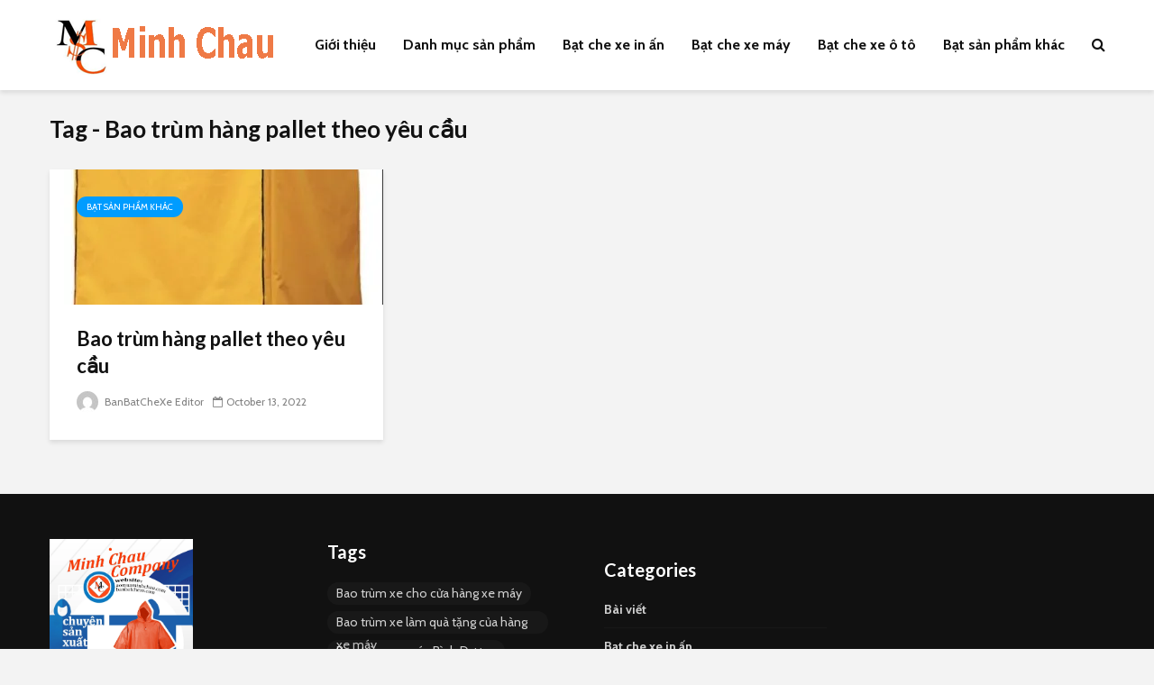

--- FILE ---
content_type: text/html; charset=UTF-8
request_url: https://banbatchexe.com/tag/bao-trum-hang-pallet-theo-yeu-cau/
body_size: 11117
content:
<!DOCTYPE html><html lang="en-US" prefix="og: https://ogp.me/ns#" class="no-js"><head><meta charset="UTF-8"><meta name="viewport" content="width=device-width,initial-scale=1.0"><title>Bao trùm hàng pallet theo yêu cầu - BanBatCheXe</title><link rel="stylesheet" href="https://banbatchexe.com/wp-content/cache/min/1/2c51318bcdf170b1e69b9875aac80a11.css" data-minify="1" /><meta name="robots" content="follow, noindex"/><meta property="og:locale" content="en_US" /><meta property="og:type" content="article" /><meta property="og:title" content="Bao trùm hàng pallet theo yêu cầu - BanBatCheXe" /><meta property="og:url" content="https://banbatchexe.com/tag/bao-trum-hang-pallet-theo-yeu-cau/" /><meta property="og:site_name" content="BanBatCheXe" /><meta name="twitter:card" content="summary_large_image" /><meta name="twitter:title" content="Bao trùm hàng pallet theo yêu cầu - BanBatCheXe" /><meta name="twitter:label1" content="Posts" /><meta name="twitter:data1" content="1" /> <script type="application/ld+json" class="rank-math-schema">{"@context":"https://schema.org","@graph":[{"@type":"Person","@id":"https://banbatchexe.com/#person","name":"aomuaminhchau.com@gmail.com","image":{"@type":"ImageObject","@id":"https://banbatchexe.com/#logo","url":"https://aomuaminhchau.com/wp-content/uploads/2020/09/minhchau-logo.png","contentUrl":"https://aomuaminhchau.com/wp-content/uploads/2020/09/minhchau-logo.png","caption":"aomuaminhchau.com@gmail.com","inLanguage":"en-US","width":"250","height":"66"}},{"@type":"WebSite","@id":"https://banbatchexe.com/#website","url":"https://banbatchexe.com","name":"aomuaminhchau.com@gmail.com","publisher":{"@id":"https://banbatchexe.com/#person"},"inLanguage":"en-US"},{"@type":"CollectionPage","@id":"https://banbatchexe.com/tag/bao-trum-hang-pallet-theo-yeu-cau/#webpage","url":"https://banbatchexe.com/tag/bao-trum-hang-pallet-theo-yeu-cau/","name":"Bao tr\u00f9m h\u00e0ng pallet theo y\u00eau c\u1ea7u - BanBatCheXe","isPartOf":{"@id":"https://banbatchexe.com/#website"},"inLanguage":"en-US"}]}</script> <link rel='dns-prefetch' href='//fonts.googleapis.com' /><link rel='dns-prefetch' href='//i0.wp.com' /><link rel="alternate" type="application/rss+xml" title="BanBatCheXe &raquo; Feed" href="https://banbatchexe.com/feed/" /><link rel="alternate" type="application/rss+xml" title="BanBatCheXe &raquo; Comments Feed" href="https://banbatchexe.com/comments/feed/" /><link rel="alternate" type="application/rss+xml" title="BanBatCheXe &raquo; Bao trùm hàng pallet theo yêu cầu Tag Feed" href="https://banbatchexe.com/tag/bao-trum-hang-pallet-theo-yeu-cau/feed/" /><style id='wp-emoji-styles-inline-css' type='text/css'>img.wp-smiley,img.emoji{display:inline!important;border:none!important;box-shadow:none!important;height:1em!important;width:1em!important;margin:0 0.07em!important;vertical-align:-0.1em!important;background:none!important;padding:0!important}</style><style id='classic-theme-styles-inline-css' type='text/css'>
/*! This file is auto-generated */
.wp-block-button__link{color:#fff;background-color:#32373c;border-radius:9999px;box-shadow:none;text-decoration:none;padding:calc(.667em + 2px) calc(1.333em + 2px);font-size:1.125em}.wp-block-file__button{background:#32373c;color:#fff;text-decoration:none}</style><style id='global-styles-inline-css' type='text/css'>body{--wp--preset--color--black:#000;--wp--preset--color--cyan-bluish-gray:#abb8c3;--wp--preset--color--white:#fff;--wp--preset--color--pale-pink:#f78da7;--wp--preset--color--vivid-red:#cf2e2e;--wp--preset--color--luminous-vivid-orange:#ff6900;--wp--preset--color--luminous-vivid-amber:#fcb900;--wp--preset--color--light-green-cyan:#7bdcb5;--wp--preset--color--vivid-green-cyan:#00d084;--wp--preset--color--pale-cyan-blue:#8ed1fc;--wp--preset--color--vivid-cyan-blue:#0693e3;--wp--preset--color--vivid-purple:#9b51e0;--wp--preset--color--gridlove-acc:#009cff;--wp--preset--color--gridlove-meta:#818181;--wp--preset--color--gridlove-txt:#5e5e5e;--wp--preset--color--gridlove-bg:#fff;--wp--preset--color--gridlove-highlight-acc:#b5e1ff;--wp--preset--color--gridlove-highlight-txt:#fff;--wp--preset--color--gridlove-highlight-bg:#083b5c;--wp--preset--gradient--vivid-cyan-blue-to-vivid-purple:linear-gradient(135deg,rgba(6,147,227,1) 0%,rgb(155,81,224) 100%);--wp--preset--gradient--light-green-cyan-to-vivid-green-cyan:linear-gradient(135deg,rgb(122,220,180) 0%,rgb(0,208,130) 100%);--wp--preset--gradient--luminous-vivid-amber-to-luminous-vivid-orange:linear-gradient(135deg,rgba(252,185,0,1) 0%,rgba(255,105,0,1) 100%);--wp--preset--gradient--luminous-vivid-orange-to-vivid-red:linear-gradient(135deg,rgba(255,105,0,1) 0%,rgb(207,46,46) 100%);--wp--preset--gradient--very-light-gray-to-cyan-bluish-gray:linear-gradient(135deg,rgb(238,238,238) 0%,rgb(169,184,195) 100%);--wp--preset--gradient--cool-to-warm-spectrum:linear-gradient(135deg,rgb(74,234,220) 0%,rgb(151,120,209) 20%,rgb(207,42,186) 40%,rgb(238,44,130) 60%,rgb(251,105,98) 80%,rgb(254,248,76) 100%);--wp--preset--gradient--blush-light-purple:linear-gradient(135deg,rgb(255,206,236) 0%,rgb(152,150,240) 100%);--wp--preset--gradient--blush-bordeaux:linear-gradient(135deg,rgb(254,205,165) 0%,rgb(254,45,45) 50%,rgb(107,0,62) 100%);--wp--preset--gradient--luminous-dusk:linear-gradient(135deg,rgb(255,203,112) 0%,rgb(199,81,192) 50%,rgb(65,88,208) 100%);--wp--preset--gradient--pale-ocean:linear-gradient(135deg,rgb(255,245,203) 0%,rgb(182,227,212) 50%,rgb(51,167,181) 100%);--wp--preset--gradient--electric-grass:linear-gradient(135deg,rgb(202,248,128) 0%,rgb(113,206,126) 100%);--wp--preset--gradient--midnight:linear-gradient(135deg,rgb(2,3,129) 0%,rgb(40,116,252) 100%);--wp--preset--font-size--small:12.8px;--wp--preset--font-size--medium:20px;--wp--preset--font-size--large:20.8px;--wp--preset--font-size--x-large:42px;--wp--preset--font-size--normal:16px;--wp--preset--font-size--huge:27.2px;--wp--preset--spacing--20:.44rem;--wp--preset--spacing--30:.67rem;--wp--preset--spacing--40:1rem;--wp--preset--spacing--50:1.5rem;--wp--preset--spacing--60:2.25rem;--wp--preset--spacing--70:3.38rem;--wp--preset--spacing--80:5.06rem;--wp--preset--shadow--natural:6px 6px 9px rgba(0,0,0,.2);--wp--preset--shadow--deep:12px 12px 50px rgba(0,0,0,.4);--wp--preset--shadow--sharp:6px 6px 0 rgba(0,0,0,.2);--wp--preset--shadow--outlined:6px 6px 0 -3px rgba(255,255,255,1),6px 6px rgba(0,0,0,1);--wp--preset--shadow--crisp:6px 6px 0 rgba(0,0,0,1)}:where(.is-layout-flex){gap:.5em}:where(.is-layout-grid){gap:.5em}body .is-layout-flow>.alignleft{float:left;margin-inline-start:0;margin-inline-end:2em}body .is-layout-flow>.alignright{float:right;margin-inline-start:2em;margin-inline-end:0}body .is-layout-flow>.aligncenter{margin-left:auto!important;margin-right:auto!important}body .is-layout-constrained>.alignleft{float:left;margin-inline-start:0;margin-inline-end:2em}body .is-layout-constrained>.alignright{float:right;margin-inline-start:2em;margin-inline-end:0}body .is-layout-constrained>.aligncenter{margin-left:auto!important;margin-right:auto!important}body .is-layout-constrained>:where(:not(.alignleft):not(.alignright):not(.alignfull)){max-width:var(--wp--style--global--content-size);margin-left:auto!important;margin-right:auto!important}body .is-layout-constrained>.alignwide{max-width:var(--wp--style--global--wide-size)}body .is-layout-flex{display:flex}body .is-layout-flex{flex-wrap:wrap;align-items:center}body .is-layout-flex>*{margin:0}body .is-layout-grid{display:grid}body .is-layout-grid>*{margin:0}:where(.wp-block-columns.is-layout-flex){gap:2em}:where(.wp-block-columns.is-layout-grid){gap:2em}:where(.wp-block-post-template.is-layout-flex){gap:1.25em}:where(.wp-block-post-template.is-layout-grid){gap:1.25em}.has-black-color{color:var(--wp--preset--color--black)!important}.has-cyan-bluish-gray-color{color:var(--wp--preset--color--cyan-bluish-gray)!important}.has-white-color{color:var(--wp--preset--color--white)!important}.has-pale-pink-color{color:var(--wp--preset--color--pale-pink)!important}.has-vivid-red-color{color:var(--wp--preset--color--vivid-red)!important}.has-luminous-vivid-orange-color{color:var(--wp--preset--color--luminous-vivid-orange)!important}.has-luminous-vivid-amber-color{color:var(--wp--preset--color--luminous-vivid-amber)!important}.has-light-green-cyan-color{color:var(--wp--preset--color--light-green-cyan)!important}.has-vivid-green-cyan-color{color:var(--wp--preset--color--vivid-green-cyan)!important}.has-pale-cyan-blue-color{color:var(--wp--preset--color--pale-cyan-blue)!important}.has-vivid-cyan-blue-color{color:var(--wp--preset--color--vivid-cyan-blue)!important}.has-vivid-purple-color{color:var(--wp--preset--color--vivid-purple)!important}.has-black-background-color{background-color:var(--wp--preset--color--black)!important}.has-cyan-bluish-gray-background-color{background-color:var(--wp--preset--color--cyan-bluish-gray)!important}.has-white-background-color{background-color:var(--wp--preset--color--white)!important}.has-pale-pink-background-color{background-color:var(--wp--preset--color--pale-pink)!important}.has-vivid-red-background-color{background-color:var(--wp--preset--color--vivid-red)!important}.has-luminous-vivid-orange-background-color{background-color:var(--wp--preset--color--luminous-vivid-orange)!important}.has-luminous-vivid-amber-background-color{background-color:var(--wp--preset--color--luminous-vivid-amber)!important}.has-light-green-cyan-background-color{background-color:var(--wp--preset--color--light-green-cyan)!important}.has-vivid-green-cyan-background-color{background-color:var(--wp--preset--color--vivid-green-cyan)!important}.has-pale-cyan-blue-background-color{background-color:var(--wp--preset--color--pale-cyan-blue)!important}.has-vivid-cyan-blue-background-color{background-color:var(--wp--preset--color--vivid-cyan-blue)!important}.has-vivid-purple-background-color{background-color:var(--wp--preset--color--vivid-purple)!important}.has-black-border-color{border-color:var(--wp--preset--color--black)!important}.has-cyan-bluish-gray-border-color{border-color:var(--wp--preset--color--cyan-bluish-gray)!important}.has-white-border-color{border-color:var(--wp--preset--color--white)!important}.has-pale-pink-border-color{border-color:var(--wp--preset--color--pale-pink)!important}.has-vivid-red-border-color{border-color:var(--wp--preset--color--vivid-red)!important}.has-luminous-vivid-orange-border-color{border-color:var(--wp--preset--color--luminous-vivid-orange)!important}.has-luminous-vivid-amber-border-color{border-color:var(--wp--preset--color--luminous-vivid-amber)!important}.has-light-green-cyan-border-color{border-color:var(--wp--preset--color--light-green-cyan)!important}.has-vivid-green-cyan-border-color{border-color:var(--wp--preset--color--vivid-green-cyan)!important}.has-pale-cyan-blue-border-color{border-color:var(--wp--preset--color--pale-cyan-blue)!important}.has-vivid-cyan-blue-border-color{border-color:var(--wp--preset--color--vivid-cyan-blue)!important}.has-vivid-purple-border-color{border-color:var(--wp--preset--color--vivid-purple)!important}.has-vivid-cyan-blue-to-vivid-purple-gradient-background{background:var(--wp--preset--gradient--vivid-cyan-blue-to-vivid-purple)!important}.has-light-green-cyan-to-vivid-green-cyan-gradient-background{background:var(--wp--preset--gradient--light-green-cyan-to-vivid-green-cyan)!important}.has-luminous-vivid-amber-to-luminous-vivid-orange-gradient-background{background:var(--wp--preset--gradient--luminous-vivid-amber-to-luminous-vivid-orange)!important}.has-luminous-vivid-orange-to-vivid-red-gradient-background{background:var(--wp--preset--gradient--luminous-vivid-orange-to-vivid-red)!important}.has-very-light-gray-to-cyan-bluish-gray-gradient-background{background:var(--wp--preset--gradient--very-light-gray-to-cyan-bluish-gray)!important}.has-cool-to-warm-spectrum-gradient-background{background:var(--wp--preset--gradient--cool-to-warm-spectrum)!important}.has-blush-light-purple-gradient-background{background:var(--wp--preset--gradient--blush-light-purple)!important}.has-blush-bordeaux-gradient-background{background:var(--wp--preset--gradient--blush-bordeaux)!important}.has-luminous-dusk-gradient-background{background:var(--wp--preset--gradient--luminous-dusk)!important}.has-pale-ocean-gradient-background{background:var(--wp--preset--gradient--pale-ocean)!important}.has-electric-grass-gradient-background{background:var(--wp--preset--gradient--electric-grass)!important}.has-midnight-gradient-background{background:var(--wp--preset--gradient--midnight)!important}.has-small-font-size{font-size:var(--wp--preset--font-size--small)!important}.has-medium-font-size{font-size:var(--wp--preset--font-size--medium)!important}.has-large-font-size{font-size:var(--wp--preset--font-size--large)!important}.has-x-large-font-size{font-size:var(--wp--preset--font-size--x-large)!important}.wp-block-navigation a:where(:not(.wp-element-button)){color:inherit}:where(.wp-block-post-template.is-layout-flex){gap:1.25em}:where(.wp-block-post-template.is-layout-grid){gap:1.25em}:where(.wp-block-columns.is-layout-flex){gap:2em}:where(.wp-block-columns.is-layout-grid){gap:2em}.wp-block-pullquote{font-size:1.5em;line-height:1.6}</style><link rel='stylesheet' id='gridlove-fonts-css' href='https://fonts.googleapis.com/css?family=Cabin%3A400%2C700%7CLato%3A400%2C700&#038;subset=latin%2Clatin-ext&#038;ver=1.9.5' type='text/css' media='all' /><style id='gridlove-main-inline-css' type='text/css'>body{font-size:16px}h1,.h1{font-size:40px}h2,.h2,.col-lg-12 .gridlove-post-b .h3{font-size:26px}h3,.h3{font-size:22px}h4,.h4{font-size:20px}h5,.h5{font-size:18px}h6,.h6{font-size:16px}.widget,.gridlove-header-responsive .sub-menu,.gridlove-site-header .sub-menu{font-size:14px}.gridlove-main-navigation{font-size:16px}.gridlove-post{font-size:16px}body{background-color:#f3f3f3;color:#5e5e5e;font-family:'Cabin';font-weight:400}h1,h2,h3,h4,h5,h6,.h1,.h2,.h3,.h4,.h5,.h6,blockquote,thead td,.comment-author b,q:before,#bbpress-forums .bbp-forum-title,#bbpress-forums .bbp-topic-permalink{color:#111;font-family:'Lato';font-weight:700}.gridlove-main-nav a,.gridlove-posts-widget a{font-family:'Cabin';font-weight:700}.gridlove-header-top{background-color:#222;color:#ddd}.gridlove-header-top a{color:#ddd}.gridlove-header-top a:hover{color:#fff}.gridlove-header-wrapper,.gridlove-header-middle .sub-menu,.gridlove-header-responsive,.gridlove-header-responsive .sub-menu{background-color:#fff}.gridlove-header-middle,.gridlove-header-middle a,.gridlove-header-responsive,.gridlove-header-responsive a{color:#111}.gridlove-header-middle a:hover,.gridlove-header-middle .gridlove-sidebar-action:hover,.gridlove-header-middle .gridlove-actions-button>span:hover,.gridlove-header-middle .current_page_item>a,.gridlove-header-middle .current_page_ancestor>a,.gridlove-header-middle .current-menu-item>a,.gridlove-header-middle .current-menu-ancestor>a,.gridlove-header-middle .gridlove-category-menu article:hover a,.gridlove-header-responsive a:hover{color:#009cff}.gridlove-header-middle .active>span,.gridlove-header-middle .gridlove-main-nav>li.menu-item-has-children:hover>a,.gridlove-header-middle .gridlove-social-icons:hover>span,.gridlove-header-responsive .active>span{background-color:rgba(17,17,17,.05)}.gridlove-header-middle .gridlove-button-search{background-color:#009cff}.gridlove-header-middle .gridlove-search-form input{border-color:rgba(17,17,17,.1)}.gridlove-header-middle .sub-menu,.gridlove-header-responsive .sub-menu{border-top:1px solid rgba(17,17,17,.05)}.gridlove-header-middle{height:100px}.gridlove-logo{max-height:100px}.gridlove-branding-bg{background:#f0233b}.gridlove-header-responsive .gridlove-actions-button:hover>span{color:#009cff}.gridlove-sidebar-action .gridlove-bars:before,.gridlove-sidebar-action .gridlove-bars:after{background:#111}.gridlove-sidebar-action:hover .gridlove-bars:before,.gridlove-sidebar-action:hover .gridlove-bars:after{background:#009cff}.gridlove-sidebar-action .gridlove-bars{border-color:#111}.gridlove-sidebar-action:hover .gridlove-bars{border-color:#009cff}.gridlove-header-bottom .sub-menu{background-color:#fff}.gridlove-header-bottom .sub-menu a{color:#111}.gridlove-header-bottom .sub-menu a:hover,.gridlove-header-bottom .gridlove-category-menu article:hover a{color:#009cff}.gridlove-header-bottom{background-color:#f2f2f2}.gridlove-header-bottom,.gridlove-header-bottom a{color:#111}.gridlove-header-bottom a:hover,.gridlove-header-bottom .gridlove-sidebar-action:hover,.gridlove-header-bottom .gridlove-actions-button>span:hover,.gridlove-header-bottom .current_page_item>a,.gridlove-header-bottom .current_page_ancestor>a,.gridlove-header-bottom .current-menu-item>a,.gridlove-header-bottom .current-menu-ancestor>a{color:#009cff}.gridlove-header-bottom .active>span,.gridlove-header-bottom .gridlove-main-nav>li.menu-item-has-children:hover>a,.gridlove-header-bottom .gridlove-social-icons:hover>span{background-color:rgba(17,17,17,.05)}.gridlove-header-bottom .gridlove-search-form input{border-color:rgba(17,17,17,.1)}.gridlove-header-bottom,.gridlove-header-bottom .sub-menu{border-top:1px solid rgba(17,17,17,.07)}.gridlove-header-bottom .gridlove-button-search{background-color:#009cff}.gridlove-header-sticky,.gridlove-header-sticky .sub-menu{background-color:#fff}.gridlove-header-sticky,.gridlove-header-sticky a{color:#111}.gridlove-header-sticky a:hover,.gridlove-header-sticky .gridlove-sidebar-action:hover,.gridlove-header-sticky .gridlove-actions-button>span:hover,.gridlove-header-sticky .current_page_item>a,.gridlove-header-sticky .current_page_ancestor>a,.gridlove-header-sticky .current-menu-item>a,.gridlove-header-sticky .current-menu-ancestor>a,.gridlove-header-sticky .gridlove-category-menu article:hover a{color:#009cff}.gridlove-header-sticky .active>span,.gridlove-header-sticky .gridlove-main-nav>li.menu-item-has-children:hover>a,.gridlove-header-sticky .gridlove-social-icons:hover>span{background-color:rgba(17,17,17,.05)}.gridlove-header-sticky .gridlove-search-form input{border-color:rgba(17,17,17,.1)}.gridlove-header-sticky .sub-menu{border-top:1px solid rgba(17,17,17,.05)}.gridlove-header-sticky .gridlove-button-search{background-color:#009cff}.gridlove-cover-area,.gridlove-cover{height:500px}.gridlove-cover-area .gridlove-cover-bg img{width:1500px}.gridlove-box,#disqus_thread{background:#fff}a{color:#5e5e5e}.entry-title a{color:#111}a:hover,.comment-reply-link,#cancel-comment-reply-link,.gridlove-box .entry-title a:hover,.gridlove-posts-widget article:hover a{color:#009cff}.entry-content p a,.widget_text a,.entry-content ul a,.entry-content ol a,.gridlove-text-module-content p a{color:#009cff;border-color:rgba(0,156,255,.8)}.entry-content p a:hover,.widget_text a:hover,.entry-content ul a:hover,.entry-content ol a:hover,.gridlove-text-module-content p a:hover{border-bottom:1px solid transparent}.comment-reply-link:hover,.gallery .gallery-item a:after,.wp-block-gallery .blocks-gallery-item a:after,.entry-content a.gridlove-popup-img{color:#5e5e5e}.gridlove-post-b .box-col-b:only-child .entry-title a,.gridlove-post-d .entry-overlay:only-child .entry-title a{color:#111}.gridlove-post-b .box-col-b:only-child .entry-title a:hover,.gridlove-post-d .entry-overlay:only-child .entry-title a:hover,.gridlove-content .entry-header .gridlove-breadcrumbs a,.gridlove-content .entry-header .gridlove-breadcrumbs a:hover,.module-header .gridlove-breadcrumbs a,.module-header .gridlove-breadcrumbs a:hover{color:#009cff}.gridlove-post-b .box-col-b:only-child .meta-item,.gridlove-post-b .box-col-b:only-child .entry-meta a,.gridlove-post-b .box-col-b:only-child .entry-meta span,.gridlove-post-d .entry-overlay:only-child .meta-item,.gridlove-post-d .entry-overlay:only-child .entry-meta a,.gridlove-post-d .entry-overlay:only-child .entry-meta span{color:#818181}.entry-meta .meta-item,.entry-meta a,.entry-meta span,.comment-metadata a{color:#818181}blockquote{color:rgba(17,17,17,.8)}blockquote:before{color:rgba(17,17,17,.15)}.entry-meta a:hover{color:#111}.widget_tag_cloud a,.entry-tags a,.entry-content .wp-block-tag-cloud a{background:rgba(94,94,94,.1);color:#5e5e5e}.submit,.gridlove-button,.mks_autor_link_wrap a,.mks_read_more a,input[type="submit"],button[type="submit"],.gridlove-cat,.gridlove-pill,.gridlove-button-search,body div.wpforms-container-full .wpforms-form input[type=submit],body div.wpforms-container-full .wpforms-form button[type=submit],body div.wpforms-container-full .wpforms-form .wpforms-page-button{color:#FFF;background-color:#009cff}body div.wpforms-container-full .wpforms-form input[type=submit]:hover,body div.wpforms-container-full .wpforms-form input[type=submit]:focus,body div.wpforms-container-full .wpforms-form input[type=submit]:active,body div.wpforms-container-full .wpforms-form button[type=submit]:hover,body div.wpforms-container-full .wpforms-form button[type=submit]:focus,body div.wpforms-container-full .wpforms-form button[type=submit]:active,body div.wpforms-container-full .wpforms-form .wpforms-page-button:hover,body div.wpforms-container-full .wpforms-form .wpforms-page-button:active,body div.wpforms-container-full .wpforms-form .wpforms-page-button:focus{color:#FFF;background-color:#009cff}.wp-block-button__link{background-color:#009cff}.gridlove-button:hover{color:#FFF}.gridlove-share a:hover{background:rgba(17,17,17,.8);color:#FFF}.gridlove-pill:hover,.gridlove-author-links a:hover,.entry-category a:hover{background:#111;color:#FFF}.gridlove-cover-content .entry-category a:hover,.entry-overlay .entry-category a:hover,.gridlove-highlight .entry-category a:hover,.gridlove-box.gridlove-post-d .entry-overlay .entry-category a:hover,.gridlove-post-a .entry-category a:hover,.gridlove-highlight .gridlove-format-icon{background:#FFF;color:#111}.gridlove-author,.gridlove-prev-next-nav,.comment .comment-respond{border-color:rgba(94,94,94,.1)}.gridlove-load-more a,.gridlove-pagination .gridlove-next a,.gridlove-pagination .gridlove-prev a,.gridlove-pagination .next,.gridlove-pagination .prev,.gridlove-infinite-scroll a,.double-bounce1,.double-bounce2,.gridlove-link-pages>span,.module-actions ul.page-numbers span.page-numbers{color:#FFF;background-color:#009cff}.gridlove-pagination .current{background-color:rgba(94,94,94,.1)}.gridlove-highlight{background:#083b5c}.gridlove-highlight,.gridlove-highlight h4,.gridlove-highlight a{color:#fff}.gridlove-highlight .entry-meta .meta-item,.gridlove-highlight .entry-meta a,.gridlove-highlight .entry-meta span,.gridlove-highlight p{color:rgba(255,255,255,.8)}.gridlove-highlight .gridlove-author-links .fa-link,.gridlove-highlight .gridlove_category_widget .gridlove-full-color li a:after{background:#b5e1ff}.gridlove-highlight .entry-meta a:hover{color:#fff}.gridlove-highlight.gridlove-post-d .entry-image a:after{background-color:rgba(8,59,92,.7)}.gridlove-highlight.gridlove-post-d:hover .entry-image a:after{background-color:rgba(8,59,92,.9)}.gridlove-highlight.gridlove-post-a .entry-image:hover>a:after,.gridlove-highlight.gridlove-post-b .entry-image:hover a:after{background-color:rgba(8,59,92,.2)}.gridlove-highlight .gridlove-slider-controls>div{background-color:rgba(255,255,255,.1);color:#fff}.gridlove-highlight .gridlove-slider-controls>div:hover{background-color:rgba(255,255,255,.3);color:#fff}.gridlove-highlight.gridlove-box .entry-title a:hover{color:#b5e1ff}.gridlove-highlight.widget_meta a,.gridlove-highlight.widget_recent_entries li,.gridlove-highlight.widget_recent_comments li,.gridlove-highlight.widget_nav_menu a,.gridlove-highlight.widget_archive li,.gridlove-highlight.widget_pages a{border-color:rgba(255,255,255,.1)}.gridlove-cover-content .entry-meta .meta-item,.gridlove-cover-content .entry-meta a,.gridlove-cover-content .entry-meta span,.gridlove-cover-area .gridlove-breadcrumbs,.gridlove-cover-area .gridlove-breadcrumbs a,.gridlove-cover-area .gridlove-breadcrumbs .breadcrumb_last,body .gridlove-content .entry-overlay .gridlove-breadcrumbs{color:rgba(255,255,255,.8)}.gridlove-cover-content .entry-meta a:hover,.gridlove-cover-area .gridlove-breadcrumbs a:hover{color:rgba(255,255,255,1)}.module-title h2,.module-title .h2{color:#111}.gridlove-action-link,.gridlove-slider-controls>div,.module-actions ul.page-numbers .next.page-numbers,.module-actions ul.page-numbers .prev.page-numbers{background:rgba(17,17,17,.1);color:#111}.gridlove-slider-controls>div:hover,.gridlove-action-link:hover,.module-actions ul.page-numbers .next.page-numbers:hover,.module-actions ul.page-numbers .prev.page-numbers:hover{color:#111;background:rgba(17,17,17,.3)}.gridlove-pn-ico,.gridlove-author-links .fa-link{background:rgba(94,94,94,.1);color:#5e5e5e}.gridlove-prev-next-nav a:hover .gridlove-pn-ico{background:rgba(0,156,255,1);color:#fff}.widget_meta a,.widget_recent_entries li,.widget_recent_comments li,.widget_nav_menu a,.widget_archive li,.widget_pages a,.widget_categories li,.gridlove_category_widget .gridlove-count-color li,.widget_categories .children li,.widget_archiv .children li{border-color:rgba(94,94,94,.1)}.widget_recent_entries a:hover,.menu-item-has-children.active>span,.menu-item-has-children.active>a,.gridlove-nav-widget-acordion:hover,.widget_recent_comments .recentcomments a.url:hover{color:#009cff}.widget_recent_comments .url,.post-date,.widget_recent_comments .recentcomments,.gridlove-nav-widget-acordion,.widget_archive li,.rss-date,.widget_categories li,.widget_archive li{color:#818181}.widget_pages .children,.widget_nav_menu .sub-menu{background:#009cff;color:#FFF}.widget_pages .children a,.widget_nav_menu .sub-menu a,.widget_nav_menu .sub-menu span,.widget_pages .children span{color:#FFF}.widget_tag_cloud a:hover,.entry-tags a:hover,.entry-content .wp-block-tag-cloud a:hover{background:#009cff;color:#FFF}.gridlove-footer{background:#111;color:#fff}.gridlove-footer .widget-title{color:#fff}.gridlove-footer a{color:rgba(255,255,255,.8)}.gridlove-footer a:hover{color:#fff}.gridlove-footer .widget_recent_comments .url,.gridlove-footer .post-date,.gridlove-footer .widget_recent_comments .recentcomments,.gridlove-footer .gridlove-nav-widget-acordion,.gridlove-footer .widget_archive li,.gridlove-footer .rss-date{color:rgba(255,255,255,.8)}.gridlove-footer .widget_meta a,.gridlove-footer .widget_recent_entries li,.gridlove-footer .widget_recent_comments li,.gridlove-footer .widget_nav_menu a,.gridlove-footer .widget_archive li,.gridlove-footer .widget_pages a,.gridlove-footer table,.gridlove-footer td,.gridlove-footer th,.gridlove-footer .widget_calendar table,.gridlove-footer .widget.widget_categories select,.gridlove-footer .widget_calendar table tfoot tr td{border-color:rgba(255,255,255,.2)}table,thead,td,th,.widget_calendar table{border-color:rgba(94,94,94,.1)}input[type="text"],input[type="email"],input[type="search"],input[type="url"],input[type="tel"],input[type="number"],input[type="date"],input[type="password"],select,textarea{border-color:rgba(94,94,94,.2)}div.mejs-container .mejs-controls{background-color:rgba(94,94,94,.1)}body .mejs-controls .mejs-time-rail .mejs-time-current{background:#009cff}body .mejs-video.mejs-container .mejs-controls{background-color:rgba(255,255,255,.9)}.wp-block-cover .wp-block-cover-image-text,.wp-block-cover .wp-block-cover-text,.wp-block-cover h2,.wp-block-cover-image .wp-block-cover-image-text,.wp-block-cover-image .wp-block-cover-text,.wp-block-cover-image h2{font-family:'Lato';font-weight:700}.wp-block-cover-image .wp-block-cover-image-text,.wp-block-cover-image h2{font-size:26px}.widget_display_replies li,.widget_display_topics li{color:#818181}.has-small-font-size{font-size:12px}.has-large-font-size{font-size:20px}.has-huge-font-size{font-size:25px}@media(min-width:1024px){.has-small-font-size{font-size:12px}.has-normal-font-size{font-size:16px}.has-large-font-size{font-size:20px}.has-huge-font-size{font-size:27px}}.has-gridlove-acc-background-color{background-color:#009cff}.has-gridlove-acc-color{color:#009cff}.has-gridlove-meta-background-color{background-color:#818181}.has-gridlove-meta-color{color:#818181}.has-gridlove-txt-background-color{background-color:#5e5e5e}.has-gridlove-txt-color{color:#5e5e5e}.has-gridlove-bg-background-color{background-color:#fff}.has-gridlove-bg-color{color:#fff}.has-gridlove-highlight-acc-background-color{background-color:#b5e1ff}.has-gridlove-highlight-acc-color{color:#b5e1ff}.has-gridlove-highlight-txt-background-color{background-color:#fff}.has-gridlove-highlight-txt-color{color:#fff}.has-gridlove-highlight-bg-background-color{background-color:#083b5c}.has-gridlove-highlight-bg-color{color:#083b5c}.gridlove-cats .gridlove-cat .entry-overlay-wrapper .entry-image:after,.gridlove-cat.gridlove-post-d .entry-image a:after{background-color:rgba(0,156,255,.7)}.gridlove-cat.gridlove-post-d:hover .entry-image a:after{background-color:rgba(0,156,255,.9)}</style> <script type="text/javascript" src="https://banbatchexe.com/wp-includes/js/jquery/jquery.min.js?ver=3.7.1" id="jquery-core-js"></script>  <link rel="https://api.w.org/" href="https://banbatchexe.com/wp-json/" /><link rel="alternate" type="application/json" href="https://banbatchexe.com/wp-json/wp/v2/tags/217" /><link rel="EditURI" type="application/rsd+xml" title="RSD" href="https://banbatchexe.com/xmlrpc.php?rsd" /><meta name="generator" content="WordPress 6.4.7" /><meta name="generator" content="Redux 4.4.9" /><link rel="icon" href="https://i0.wp.com/banbatchexe.com/wp-content/uploads/2023/07/cropped-trung-Hiẹu-02-32x32.jpg" sizes="32x32" /><link rel="icon" href="https://i0.wp.com/banbatchexe.com/wp-content/uploads/2023/07/cropped-trung-Hiẹu-02-192x192.jpg" sizes="192x192" /><link rel="apple-touch-icon" href="https://i0.wp.com/banbatchexe.com/wp-content/uploads/2023/07/cropped-trung-Hiẹu-02-180x180.jpg" /><meta name="msapplication-TileImage" content="https://i0.wp.com/banbatchexe.com/wp-content/uploads/2023/07/cropped-trung-Hiẹu-02-270x270.jpg" /> <noscript><style id="rocket-lazyload-nojs-css">.rll-youtube-player,[data-lazy-src]{display:none!important}</style></noscript>  <script async src="https://www.googletagmanager.com/gtag/js?id=AW-11415067817"></script> <script>window.dataLayer = window.dataLayer || [];
  function gtag(){dataLayer.push(arguments);}
  gtag('js', new Date());

  gtag('config', 'AW-11415067817');</script> </head><body class="archive tag tag-bao-trum-hang-pallet-theo-yeu-cau tag-217 wp-embed-responsive chrome gridlove-v_1_9_5"><header id="header" class="gridlove-site-header hidden-md-down gridlove-header-shadow"><div class="gridlove-header-wrapper"><div class="gridlove-header-1 gridlove-header-middle container"><div class="gridlove-slot-l"><div class="gridlove-site-branding "> <span class="site-title h1"><a href="https://banbatchexe.com/" rel="home"><img class="gridlove-logo" src="data:image/svg+xml,%3Csvg%20xmlns='http://www.w3.org/2000/svg'%20viewBox='0%200%200%200'%3E%3C/svg%3E" alt="BanBatCheXe" data-lazy-src="https://i0.wp.com/banbatchexe.com/wp-content/uploads/2020/09/minhchau-logo.png"><noscript><img class="gridlove-logo" src="https://i0.wp.com/banbatchexe.com/wp-content/uploads/2020/09/minhchau-logo.png" alt="BanBatCheXe"></noscript></a></span></div></div><div class="gridlove-slot-r"><nav class="gridlove-main-navigation"><ul id="menu-san-pham" class="gridlove-main-nav gridlove-menu"><li id="menu-item-100" class="menu-item menu-item-type-custom menu-item-object-custom menu-item-100"><a href="https://banbatchexe.com/gioi-thieu/">Giới thiệu</a></li><li id="menu-item-215" class="menu-item menu-item-type-taxonomy menu-item-object-category menu-item-215"><a href="https://banbatchexe.com/category/danh-muc-san-pham/">Danh mục sản phẩm</a></li><li id="menu-item-93" class="menu-item menu-item-type-taxonomy menu-item-object-category menu-item-93"><a href="https://banbatchexe.com/category/bat-che-xe-in-an/">Bạt che xe in ấn</a></li><li id="menu-item-94" class="menu-item menu-item-type-taxonomy menu-item-object-category menu-item-94"><a href="https://banbatchexe.com/category/bat-che-xe-may/">Bạt che xe máy</a></li><li id="menu-item-95" class="menu-item menu-item-type-taxonomy menu-item-object-category menu-item-95"><a href="https://banbatchexe.com/category/bat-che-xe-o-to/">Bạt che xe ô tô</a></li><li id="menu-item-333" class="menu-item menu-item-type-taxonomy menu-item-object-category menu-item-333"><a href="https://banbatchexe.com/category/bat-san-pham-khac/">Bạt sản phẩm khác</a></li></ul></nav><ul class="gridlove-actions gridlove-menu"><li class="gridlove-actions-button gridlove-action-search"> <span> <i class="fa fa-search"></i> </span><ul class="sub-menu"><li><form class="gridlove-search-form" action="https://banbatchexe.com/" method="get"><input name="s" type="text" value="" placeholder="Type here to search..." /><button type="submit" class="gridlove-button-search">Search</button></form></li></ul></li></ul></div></div></div><div id="gridlove-header-sticky" class="gridlove-header-sticky"><div class="container"><div class="gridlove-slot-l"><div class="gridlove-site-branding "> <span class="site-title h1"><a href="https://banbatchexe.com/" rel="home"><img class="gridlove-logo" src="data:image/svg+xml,%3Csvg%20xmlns='http://www.w3.org/2000/svg'%20viewBox='0%200%200%200'%3E%3C/svg%3E" alt="BanBatCheXe" data-lazy-src="https://i0.wp.com/banbatchexe.com/wp-content/uploads/2020/09/minhchau-logo.png"><noscript><img class="gridlove-logo" src="https://i0.wp.com/banbatchexe.com/wp-content/uploads/2020/09/minhchau-logo.png" alt="BanBatCheXe"></noscript></a></span></div></div><div class="gridlove-slot-r"><nav class="gridlove-main-navigation"><ul id="menu-san-pham-1" class="gridlove-main-nav gridlove-menu"><li class="menu-item menu-item-type-custom menu-item-object-custom menu-item-100"><a href="https://banbatchexe.com/gioi-thieu/">Giới thiệu</a></li><li class="menu-item menu-item-type-taxonomy menu-item-object-category menu-item-215"><a href="https://banbatchexe.com/category/danh-muc-san-pham/">Danh mục sản phẩm</a></li><li class="menu-item menu-item-type-taxonomy menu-item-object-category menu-item-93"><a href="https://banbatchexe.com/category/bat-che-xe-in-an/">Bạt che xe in ấn</a></li><li class="menu-item menu-item-type-taxonomy menu-item-object-category menu-item-94"><a href="https://banbatchexe.com/category/bat-che-xe-may/">Bạt che xe máy</a></li><li class="menu-item menu-item-type-taxonomy menu-item-object-category menu-item-95"><a href="https://banbatchexe.com/category/bat-che-xe-o-to/">Bạt che xe ô tô</a></li><li class="menu-item menu-item-type-taxonomy menu-item-object-category menu-item-333"><a href="https://banbatchexe.com/category/bat-san-pham-khac/">Bạt sản phẩm khác</a></li></ul></nav><ul class="gridlove-actions gridlove-menu"><li class="gridlove-actions-button gridlove-action-search"> <span> <i class="fa fa-search"></i> </span><ul class="sub-menu"><li><form class="gridlove-search-form" action="https://banbatchexe.com/" method="get"><input name="s" type="text" value="" placeholder="Type here to search..." /><button type="submit" class="gridlove-button-search">Search</button></form></li></ul></li></ul></div></div></div></header><div id="gridlove-header-responsive" class="gridlove-header-responsive hidden-lg-up"><div class="container"><div class="gridlove-site-branding mini"> <span class="site-title h1"><a href="https://banbatchexe.com/" rel="home"><img class="gridlove-logo-mini" src="data:image/svg+xml,%3Csvg%20xmlns='http://www.w3.org/2000/svg'%20viewBox='0%200%200%200'%3E%3C/svg%3E" alt="BanBatCheXe" data-lazy-src="https://i0.wp.com/banbatchexe.com/wp-content/uploads/2020/09/minhchau-logo.png"><noscript><img class="gridlove-logo-mini" src="https://i0.wp.com/banbatchexe.com/wp-content/uploads/2020/09/minhchau-logo.png" alt="BanBatCheXe"></noscript></a></span></div><ul class="gridlove-actions gridlove-menu"><li class="gridlove-actions-button gridlove-action-search"> <span> <i class="fa fa-search"></i> </span><ul class="sub-menu"><li><form class="gridlove-search-form" action="https://banbatchexe.com/" method="get"><input name="s" type="text" value="" placeholder="Type here to search..." /><button type="submit" class="gridlove-button-search">Search</button></form></li></ul></li><li class="gridlove-actions-button"> <span class="gridlove-sidebar-action"> <i class="fa fa-bars"></i> </span></li></ul></div></div><div id="content" class="gridlove-site-content container"><div class="gridlove-module module-type-posts "><div class="module-header"><div class="module-title"><h1 class="h2">Tag - Bao trùm hàng pallet theo yêu cầu</h1></div></div><div class="row gridlove-posts"><div class="col-lg-4 col-md-6 col-sm-12 layout-simple"><article class="gridlove-post gridlove-post-a gridlove-box post-1239 post type-post status-publish format-standard has-post-thumbnail hentry category-bat-san-pham-khac tag-bao-trum-hang-pallet-theo-yeu-cau"><div class="entry-image"> <a href="https://banbatchexe.com/bao-trum-hang-pallet-theo-yeu-cau/" title="Bao trùm hàng pallet theo yêu cầu"><img width="370" height="150" src="data:image/svg+xml,%3Csvg%20xmlns='http://www.w3.org/2000/svg'%20viewBox='0%200%20370%20150'%3E%3C/svg%3E" class="attachment-gridlove-a4 size-gridlove-a4 wp-post-image" alt="Bao trùm hàng pallet theo yêu cầu" data-lazy-src="https://i0.wp.com/banbatchexe.com/wp-content/uploads/2022/10/z2871307477741_4e80f45d287d46b6d0359454a039f495-370x150.jpg" /><noscript><img width="370" height="150" src="https://i0.wp.com/banbatchexe.com/wp-content/uploads/2022/10/z2871307477741_4e80f45d287d46b6d0359454a039f495-370x150.jpg" class="attachment-gridlove-a4 size-gridlove-a4 wp-post-image" alt="Bao trùm hàng pallet theo yêu cầu" /></noscript></a><div class="entry-category"> <a href="https://banbatchexe.com/category/bat-san-pham-khac/" class="gridlove-cat gridlove-cat-63">Bạt sản phẩm khác</a></div></div><div class="box-inner-p"><div class="box-inner-ellipsis"><h2 class="entry-title h3"><a href="https://banbatchexe.com/bao-trum-hang-pallet-theo-yeu-cau/">Bao trùm hàng pallet theo yêu cầu</a></h2></div><div class="entry-meta"><div class="meta-item meta-author"><span class="vcard author"><span class="fn"><a href="https://banbatchexe.com/author/banbatchexe-comgmail-com/"><img alt='' src="data:image/svg+xml,%3Csvg%20xmlns='http://www.w3.org/2000/svg'%20viewBox='0%200%2024%2024'%3E%3C/svg%3E" class='avatar avatar-24 photo' height='24' width='24' data-lazy-src="https://secure.gravatar.com/avatar/ac5a193684e50220ae6044f334d58b48?s=24&#038;d=mm&#038;r=g" /><noscript><img alt='' src='https://secure.gravatar.com/avatar/ac5a193684e50220ae6044f334d58b48?s=24&#038;d=mm&#038;r=g' class='avatar avatar-24 photo' height='24' width='24' /></noscript> BanBatCheXe Editor</a></span></span></div><div class="meta-item meta-date"><span class="updated">October 13, 2022</span></div></div></div></article></div></div></div></div><div id="footer" class="gridlove-footer"><div class="container"><div class="row"><div class="col-lg-3 col-md-6 col-sm-12"><div id="text-2" class="widget widget_text"><div class="textwidget"><p><img width="159" src="data:image/svg+xml,%3Csvg%20xmlns='http://www.w3.org/2000/svg'%20viewBox='0%200%20159%200'%3E%3C/svg%3E" alt="banbatchexe" data-lazy-src="https://i0.wp.com/banbatchexe.com/wp-content/uploads/2023/03/z4141515567043_9faee56b40aaaf07c3478523ada5cd3b.jpg"/><noscript><img width="159" src="https://i0.wp.com/banbatchexe.com/wp-content/uploads/2023/03/z4141515567043_9faee56b40aaaf07c3478523ada5cd3b.jpg" alt="banbatchexe"/></noscript><br /> CÔNG TY SẢN XUẤT BẠT PHỦ XE MINH CHÂU.<br /> Văn phòng đại diện: P.108 chung cư Topaz Elite , phường 14, quận 8, tp.HCM<br /> Mã số thuế: 3401186170<br /> Phone: 0909384144</p></div></div></div><div class="col-lg-3 col-md-6 col-sm-12"><div id="tag_cloud-3" class="widget widget_tag_cloud"><h4 class="widget-title">Tags</h4><div class="tagcloud"><a href="https://banbatchexe.com/tag/bao-trum-xe-cho-cua-hang-xe-may/" class="tag-cloud-link tag-link-255 tag-link-position-1" style="font-size: 8pt;" aria-label="Bao trùm xe cho cửa hàng xe máy (1 item)">Bao trùm xe cho cửa hàng xe máy</a> <a href="https://banbatchexe.com/tag/bao-trum-xe-lam-qua-tang-cua-hang-xe-may/" class="tag-cloud-link tag-link-257 tag-link-position-2" style="font-size: 8pt;" aria-label="Bao trùm xe làm quà tặng của hàng xe máy (1 item)">Bao trùm xe làm quà tặng của hàng xe máy</a> <a href="https://banbatchexe.com/tag/bao-trum-xe-may-binh-duong/" class="tag-cloud-link tag-link-260 tag-link-position-3" style="font-size: 8pt;" aria-label="Bao trùm xe máy Bình Dương (1 item)">Bao trùm xe máy Bình Dương</a> <a href="https://banbatchexe.com/tag/bao-trum-xe-may-cho-head-honda/" class="tag-cloud-link tag-link-256 tag-link-position-4" style="font-size: 8pt;" aria-label="Bao trùm xe máy cho Head Honda (1 item)">Bao trùm xe máy cho Head Honda</a> <a href="https://banbatchexe.com/tag/bao-trum-xe-may-can-tho/" class="tag-cloud-link tag-link-258 tag-link-position-5" style="font-size: 8pt;" aria-label="Bao trùm xe máy Cần Thơ (1 item)">Bao trùm xe máy Cần Thơ</a> <a href="https://banbatchexe.com/tag/bao-trum-xe-may-tham-my-vien/" class="tag-cloud-link tag-link-253 tag-link-position-6" style="font-size: 8pt;" aria-label="Bao trùm xe máy thẩm mỹ viện (1 item)">Bao trùm xe máy thẩm mỹ viện</a> <a href="https://banbatchexe.com/tag/bao-trum-xe-may-vung-tau/" class="tag-cloud-link tag-link-261 tag-link-position-7" style="font-size: 8pt;" aria-label="Bao trùm xe máy Vũng Tàu (1 item)">Bao trùm xe máy Vũng Tàu</a> <a href="https://banbatchexe.com/tag/bao-trum-xe-may-dong-nai/" class="tag-cloud-link tag-link-259 tag-link-position-8" style="font-size: 8pt;" aria-label="Bao trùm xe máy Đồng Nai (1 item)">Bao trùm xe máy Đồng Nai</a> <a href="https://banbatchexe.com/tag/ban-bat-phu-xe-o-to-4-cho/" class="tag-cloud-link tag-link-265 tag-link-position-9" style="font-size: 8pt;" aria-label="Bán bạt phủ xe ô tô 4 chỗ (1 item)">Bán bạt phủ xe ô tô 4 chỗ</a> <a href="https://banbatchexe.com/tag/ban-bat-phu-xe-o-to-5-cho/" class="tag-cloud-link tag-link-266 tag-link-position-10" style="font-size: 8pt;" aria-label="Bán bạt phủ xe ô tô 5 chỗ (1 item)">Bán bạt phủ xe ô tô 5 chỗ</a> <a href="https://banbatchexe.com/tag/ban-bat-phu-o-to-7-cho/" class="tag-cloud-link tag-link-267 tag-link-position-11" style="font-size: 8pt;" aria-label="Bán bạt phủ ô tô 7 chỗ (1 item)">Bán bạt phủ ô tô 7 chỗ</a> <a href="https://banbatchexe.com/tag/bat-che-ghe-ho-boi-khach-san/" class="tag-cloud-link tag-link-201 tag-link-position-12" style="font-size: 8pt;" aria-label="Bạt che ghế hồ bơi khách sạn (1 item)">Bạt che ghế hồ bơi khách sạn</a> <a href="https://banbatchexe.com/tag/bat-che-hang-hoa-sau-xe-may-in-logo/" class="tag-cloud-link tag-link-246 tag-link-position-13" style="font-size: 8pt;" aria-label="Bạt che hàng hoá sau xe máy in logo (1 item)">Bạt che hàng hoá sau xe máy in logo</a> <a href="https://banbatchexe.com/tag/bat-che-hang-hoa-tranh-mua-sau-xe/" class="tag-cloud-link tag-link-247 tag-link-position-14" style="font-size: 8pt;" aria-label="Bạt che hàng hoá tránh mưa sau xe (1 item)">Bạt che hàng hoá tránh mưa sau xe</a> <a href="https://banbatchexe.com/tag/bat-che-kinh-lai-o-to-chong-nang-in-logo/" class="tag-cloud-link tag-link-271 tag-link-position-15" style="font-size: 8pt;" aria-label="Bạt che kính lái ô tô chống nắng in logo (1 item)">Bạt che kính lái ô tô chống nắng in logo</a> <a href="https://banbatchexe.com/tag/bat-che-nang-kinh-lai-o-to/" class="tag-cloud-link tag-link-264 tag-link-position-16" style="font-size: 8pt;" aria-label="Bạt che nắng kính lái ô tô (1 item)">Bạt che nắng kính lái ô tô</a> <a href="https://banbatchexe.com/tag/bat-che-nang-kinh-truoc-xe-o-to-in-logo/" class="tag-cloud-link tag-link-238 tag-link-position-17" style="font-size: 8pt;" aria-label="Bạt che nắng kính trước xe ô tô in logo (1 item)">Bạt che nắng kính trước xe ô tô in logo</a> <a href="https://banbatchexe.com/tag/bat-che-nang-kinh-truoc-xe-o-to-theo-yeu-cau/" class="tag-cloud-link tag-link-239 tag-link-position-18" style="font-size: 8pt;" aria-label="Bạt che nắng kính trước xe ô tô theo yêu cầu (1 item)">Bạt che nắng kính trước xe ô tô theo yêu cầu</a> <a href="https://banbatchexe.com/tag/bat-che-xe-toyota/" class="tag-cloud-link tag-link-188 tag-link-position-19" style="font-size: 8pt;" aria-label="Bạt che xe Toyota (1 item)">Bạt che xe Toyota</a> <a href="https://banbatchexe.com/tag/bat-che-yen-xe-may-chong-nang-mua-quang-cao/" class="tag-cloud-link tag-link-270 tag-link-position-20" style="font-size: 8pt;" aria-label="Bạt che yên xe máy chống nắng mưa quảng cáo (1 item)">Bạt che yên xe máy chống nắng mưa quảng cáo</a> <a href="https://banbatchexe.com/tag/bat-che-o-to-hau-giang/" class="tag-cloud-link tag-link-231 tag-link-position-21" style="font-size: 8pt;" aria-label="Bạt che ô tô Hậu Giang (1 item)">Bạt che ô tô Hậu Giang</a> <a href="https://banbatchexe.com/tag/bat-che-o-to-kien-giang/" class="tag-cloud-link tag-link-232 tag-link-position-22" style="font-size: 8pt;" aria-label="Bạt che ô tô Kiên Giang (1 item)">Bạt che ô tô Kiên Giang</a> <a href="https://banbatchexe.com/tag/bat-che-o-to-long-an/" class="tag-cloud-link tag-link-233 tag-link-position-23" style="font-size: 8pt;" aria-label="Bạt che ô tô Long An (1 item)">Bạt che ô tô Long An</a> <a href="https://banbatchexe.com/tag/bat-che-o-to-soc-trang/" class="tag-cloud-link tag-link-234 tag-link-position-24" style="font-size: 8pt;" aria-label="Bạt che ô tô Sóc Trăng (1 item)">Bạt che ô tô Sóc Trăng</a> <a href="https://banbatchexe.com/tag/bat-che-o-to-tien-giang/" class="tag-cloud-link tag-link-235 tag-link-position-25" style="font-size: 8pt;" aria-label="Bạt che ô tô Tiền Giang (1 item)">Bạt che ô tô Tiền Giang</a> <a href="https://banbatchexe.com/tag/bat-che-o-to-tra-vinh/" class="tag-cloud-link tag-link-236 tag-link-position-26" style="font-size: 8pt;" aria-label="Bạt che ô tô Trà Vinh (1 item)">Bạt che ô tô Trà Vinh</a> <a href="https://banbatchexe.com/tag/bat-che-o-to-vinh-long/" class="tag-cloud-link tag-link-237 tag-link-position-27" style="font-size: 8pt;" aria-label="Bạt che ô tô Vĩnh Long (1 item)">Bạt che ô tô Vĩnh Long</a> <a href="https://banbatchexe.com/tag/bat-phu-pallet-co-day-cot/" class="tag-cloud-link tag-link-252 tag-link-position-28" style="font-size: 8pt;" aria-label="Bạt phủ pallet có dây cột (1 item)">Bạt phủ pallet có dây cột</a> <a href="https://banbatchexe.com/tag/bat-phu-pallet-co-day-tang-do/" class="tag-cloud-link tag-link-251 tag-link-position-29" style="font-size: 8pt;" aria-label="Bạt phủ pallet có dây tăng đơ (1 item)">Bạt phủ pallet có dây tăng đơ</a> <a href="https://banbatchexe.com/tag/bat-phu-xe-may-in-logo-cho-khach-hang/" class="tag-cloud-link tag-link-249 tag-link-position-30" style="font-size: 8pt;" aria-label="Bạt phủ xe máy in logo cho khách hàng (1 item)">Bạt phủ xe máy in logo cho khách hàng</a> <a href="https://banbatchexe.com/tag/bat-phu-o-to-4-cho-chong-mua-nang/" class="tag-cloud-link tag-link-241 tag-link-position-31" style="font-size: 8pt;" aria-label="Bạt phủ ô tô 4 chỗ chống mưa nắng (1 item)">Bạt phủ ô tô 4 chỗ chống mưa nắng</a> <a href="https://banbatchexe.com/tag/bat-phu-o-to-5-cho-chong-nang-mua/" class="tag-cloud-link tag-link-240 tag-link-position-32" style="font-size: 8pt;" aria-label="Bạt phủ ô tô 5 chỗ chống nắng mưa (1 item)">Bạt phủ ô tô 5 chỗ chống nắng mưa</a> <a href="https://banbatchexe.com/tag/bat-phu-o-to-7-cho-nho-theo-yeu-cau/" class="tag-cloud-link tag-link-242 tag-link-position-33" style="font-size: 8pt;" aria-label="Bạt phủ ô tô 7 chỗ nhỏ theo yêu cầu (1 item)">Bạt phủ ô tô 7 chỗ nhỏ theo yêu cầu</a> <a href="https://banbatchexe.com/tag/bat-phu-o-to-xe-5-cong-2/" class="tag-cloud-link tag-link-243 tag-link-position-34" style="font-size: 8pt;" aria-label="Bạt phủ ô tô xe 5 cộng 2 (1 item)">Bạt phủ ô tô xe 5 cộng 2</a> <a href="https://banbatchexe.com/tag/bat-trum-ghe-o-to-chong-bui/" class="tag-cloud-link tag-link-202 tag-link-position-35" style="font-size: 8pt;" aria-label="Bạt trùm ghế ô tô chống bụi (1 item)">Bạt trùm ghế ô tô chống bụi</a> <a href="https://banbatchexe.com/tag/bat-trum-xe-tham-my-vien/" class="tag-cloud-link tag-link-248 tag-link-position-36" style="font-size: 8pt;" aria-label="Bạt trùm xe thẩm mỹ viện (1 item)">Bạt trùm xe thẩm mỹ viện</a> <a href="https://banbatchexe.com/tag/bat-trum-xe-o-to-quan-1/" class="tag-cloud-link tag-link-272 tag-link-position-37" style="font-size: 8pt;" aria-label="Bạt trùm xe ô tô quận 1 (1 item)">Bạt trùm xe ô tô quận 1</a> <a href="https://banbatchexe.com/tag/nhan-in-an-bat-che-kinh-lai-o-to-theo-yeu-cau/" class="tag-cloud-link tag-link-269 tag-link-position-38" style="font-size: 8pt;" aria-label="Nhận in ấn bạt che kính lại ô tô theo yêu cầu (1 item)">Nhận in ấn bạt che kính lại ô tô theo yêu cầu</a> <a href="https://banbatchexe.com/tag/san-xuat-bao-trum-xe-ban-tai/" class="tag-cloud-link tag-link-268 tag-link-position-39" style="font-size: 8pt;" aria-label="Sản xuất bao trùm xe bán tải (1 item)">Sản xuất bao trùm xe bán tải</a> <a href="https://banbatchexe.com/tag/tam-che-nang-cho-yen-xe-may/" class="tag-cloud-link tag-link-262 tag-link-position-40" style="font-size: 8pt;" aria-label="Tấm che nắng cho yên xe máy (1 item)">Tấm che nắng cho yên xe máy</a> <a href="https://banbatchexe.com/tag/tam-che-nang-cua-kinh-xe-o-to-in-logo/" class="tag-cloud-link tag-link-245 tag-link-position-41" style="font-size: 8pt;" aria-label="Tấm che nắng cửa kính xe ô tô in logo (1 item)">Tấm che nắng cửa kính xe ô tô in logo</a> <a href="https://banbatchexe.com/tag/tam-che-nang-kinh-lai-o-to-in-logo/" class="tag-cloud-link tag-link-263 tag-link-position-42" style="font-size: 8pt;" aria-label="Tấm che nắng kính lái ô tô in logo (1 item)">Tấm che nắng kính lái ô tô in logo</a> <a href="https://banbatchexe.com/tag/tam-che-yen-xe-chong-nang-theo-yeu-cau/" class="tag-cloud-link tag-link-250 tag-link-position-43" style="font-size: 8pt;" aria-label="Tấm che yên xe chống nắng theo yêu cầu (1 item)">Tấm che yên xe chống nắng theo yêu cầu</a> <a href="https://banbatchexe.com/tag/tam-chan-nang-o-to-in-an-theo-yeu-cau/" class="tag-cloud-link tag-link-244 tag-link-position-44" style="font-size: 8pt;" aria-label="Tấm chắn nắng ô tô in ấn theo yêu cầu (1 item)">Tấm chắn nắng ô tô in ấn theo yêu cầu</a> <a href="https://banbatchexe.com/tag/xuong-may-bao-trum-xe-may-re-hcm/" class="tag-cloud-link tag-link-254 tag-link-position-45" style="font-size: 8pt;" aria-label="Xưởng may bao trùm xe máy rẻ HCM (1 item)">Xưởng may bao trùm xe máy rẻ HCM</a></div></div></div><div class="col-lg-3 col-md-6 col-sm-12"><div id="categories-4" class="widget widget_categories"><h4 class="widget-title">Categories</h4><ul><li class="cat-item cat-item-20"><a href="https://banbatchexe.com/category/bai-viet-bat-che-xe/">Bài viết</a></li><li class="cat-item cat-item-1"><a href="https://banbatchexe.com/category/bat-che-xe-in-an/">Bạt che xe in ấn</a></li><li class="cat-item cat-item-5"><a href="https://banbatchexe.com/category/bat-che-xe-may/">Bạt che xe máy</a></li><li class="cat-item cat-item-6"><a href="https://banbatchexe.com/category/bat-che-xe-o-to/">Bạt che xe ô tô</a></li><li class="cat-item cat-item-63"><a href="https://banbatchexe.com/category/bat-san-pham-khac/">Bạt sản phẩm khác</a></li><li class="cat-item cat-item-44"><a href="https://banbatchexe.com/category/danh-muc-san-pham/">Danh mục sản phẩm</a></li></ul></div></div><div class="col-lg-3 col-md-6 col-sm-12"></div></div></div><div class="gridlove-copyright"><div class="container"><p style="text-align: center">Copyright &copy; 2026 · Created by <a href="https://banbatchexe.com">Ban Bat Che Xe</a> .</p></div></div></div><div class="gridlove-sidebar-action-wrapper"> <span class="gridlove-action-close"><i class="fa fa-times" aria-hidden="true"></i></span><div class="gridlove-sidebar-action-inside"><div class="hidden-lg-up widget gridlove-box widget_nav_menu"><ul id="menu-san-pham-2" class="gridlove-mobile-menu"><li class="menu-item menu-item-type-custom menu-item-object-custom menu-item-100"><a href="https://banbatchexe.com/gioi-thieu/">Giới thiệu</a></li><li class="menu-item menu-item-type-taxonomy menu-item-object-category menu-item-215"><a href="https://banbatchexe.com/category/danh-muc-san-pham/">Danh mục sản phẩm</a></li><li class="menu-item menu-item-type-taxonomy menu-item-object-category menu-item-93"><a href="https://banbatchexe.com/category/bat-che-xe-in-an/">Bạt che xe in ấn</a></li><li class="menu-item menu-item-type-taxonomy menu-item-object-category menu-item-94"><a href="https://banbatchexe.com/category/bat-che-xe-may/">Bạt che xe máy</a></li><li class="menu-item menu-item-type-taxonomy menu-item-object-category menu-item-95"><a href="https://banbatchexe.com/category/bat-che-xe-o-to/">Bạt che xe ô tô</a></li><li class="menu-item menu-item-type-taxonomy menu-item-object-category menu-item-333"><a href="https://banbatchexe.com/category/bat-san-pham-khac/">Bạt sản phẩm khác</a></li></ul></div></div></div><div class="gridlove-sidebar-action-overlay"></div> <script type="text/javascript" id="kk-star-ratings-js-extra">/* <![CDATA[ */ var kk_star_ratings = {"action":"kk-star-ratings","endpoint":"https:\/\/banbatchexe.com\/wp-admin\/admin-ajax.php","nonce":"890d4d8a4e"}; /* ]]> */</script>      <script type="text/javascript" id="gridlove-main-js-extra">/* <![CDATA[ */ var gridlove_js_settings = {"rtl_mode":"","header_sticky":"1","header_sticky_offset":"100","header_sticky_up":"","logo":"https:\/\/banbatchexe.com\/wp-content\/uploads\/2020\/09\/minhchau-logo.png","logo_retina":"https:\/\/banbatchexe.com\/wp-content\/uploads\/2020\/09\/minhchau-logo.png","logo_mini":"https:\/\/banbatchexe.com\/wp-content\/uploads\/2020\/09\/minhchau-logo.png","logo_mini_retina":"https:\/\/banbatchexe.com\/wp-content\/uploads\/2020\/09\/minhchau-logo.png","gridlove_gallery":"1","responsive_secondary_nav":"","responsive_more_link":"","responsive_social_nav":""}; /* ]]> */</script>   <script>window.lazyLoadOptions={elements_selector:"img[data-lazy-src],.rocket-lazyload",data_src:"lazy-src",data_srcset:"lazy-srcset",data_sizes:"lazy-sizes",class_loading:"lazyloading",class_loaded:"lazyloaded",threshold:300,callback_loaded:function(element){if(element.tagName==="IFRAME"&&element.dataset.rocketLazyload=="fitvidscompatible"){if(element.classList.contains("lazyloaded")){if(typeof window.jQuery!="undefined"){if(jQuery.fn.fitVids){jQuery(element).parent().fitVids()}}}}}};window.addEventListener('LazyLoad::Initialized',function(e){var lazyLoadInstance=e.detail.instance;if(window.MutationObserver){var observer=new MutationObserver(function(mutations){var image_count=0;var iframe_count=0;var rocketlazy_count=0;mutations.forEach(function(mutation){for(i=0;i<mutation.addedNodes.length;i++){if(typeof mutation.addedNodes[i].getElementsByTagName!=='function'){return}
if(typeof mutation.addedNodes[i].getElementsByClassName!=='function'){return}
images=mutation.addedNodes[i].getElementsByTagName('img');is_image=mutation.addedNodes[i].tagName=="IMG";iframes=mutation.addedNodes[i].getElementsByTagName('iframe');is_iframe=mutation.addedNodes[i].tagName=="IFRAME";rocket_lazy=mutation.addedNodes[i].getElementsByClassName('rocket-lazyload');image_count+=images.length;iframe_count+=iframes.length;rocketlazy_count+=rocket_lazy.length;if(is_image){image_count+=1}
if(is_iframe){iframe_count+=1}}});if(image_count>0||iframe_count>0||rocketlazy_count>0){lazyLoadInstance.update()}});var b=document.getElementsByTagName("body")[0];var config={childList:!0,subtree:!0};observer.observe(b,config)}},!1)</script><script data-no-minify="1" async src="https://banbatchexe.com/wp-content/plugins/wp-rocket/assets/js/lazyload/12.0/lazyload.min.js"></script> <script async src="https://www.googletagmanager.com/gtag/js?id=G-PK9XSSH3RN"></script> <script>window.dataLayer = window.dataLayer || [];
  function gtag(){dataLayer.push(arguments);}
  gtag('js', new Date());

  gtag('config', 'G-PK9XSSH3RN');</script> <script src="https://banbatchexe.com/wp-content/cache/min/1/031f692893758f087deba8be3a4629bf.js" data-minify="1" defer></script><script defer src="https://static.cloudflareinsights.com/beacon.min.js/vcd15cbe7772f49c399c6a5babf22c1241717689176015" integrity="sha512-ZpsOmlRQV6y907TI0dKBHq9Md29nnaEIPlkf84rnaERnq6zvWvPUqr2ft8M1aS28oN72PdrCzSjY4U6VaAw1EQ==" data-cf-beacon='{"version":"2024.11.0","token":"4d311e3d4d434c25aaefb894007950db","r":1,"server_timing":{"name":{"cfCacheStatus":true,"cfEdge":true,"cfExtPri":true,"cfL4":true,"cfOrigin":true,"cfSpeedBrain":true},"location_startswith":null}}' crossorigin="anonymous"></script>
</body></html>
<!-- This website is like a Rocket, isn't it? Performance optimized by WP Rocket. Learn more: https://wp-rocket.me - Debug: cached@1768889872 -->